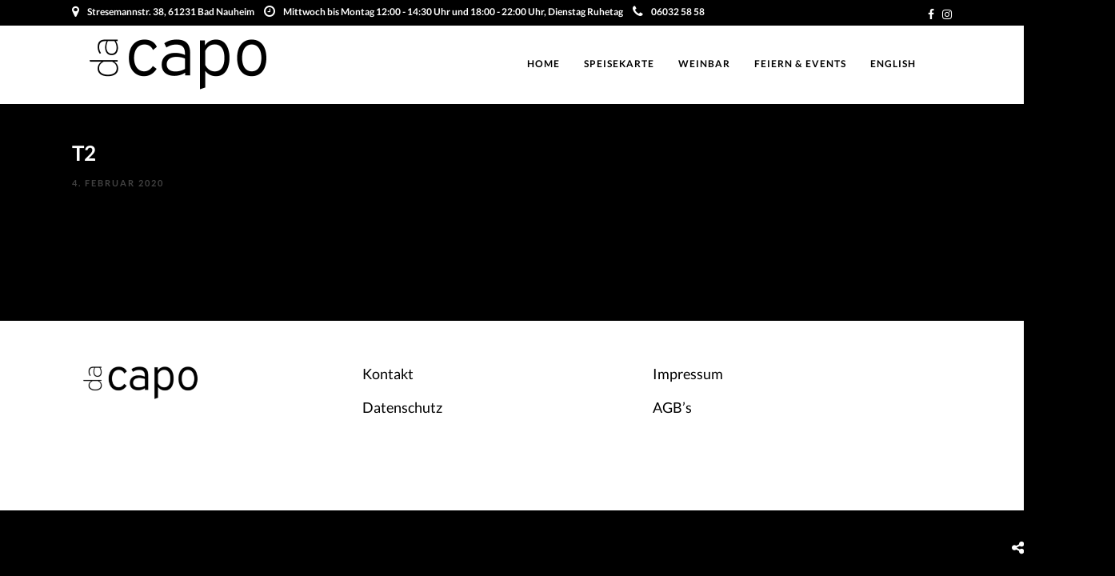

--- FILE ---
content_type: text/css
request_url: https://www.dacapo-badnauheim.com/wp-content/cache/autoptimize/css/autoptimize_single_2159ad847b59c81b08cef3ca00622de9.css?v=1667983954
body_size: 301
content:
@font-face{font-family:'Playfair Display';font-style:italic;font-weight:400;src:url(https://www.dacapo-badnauheim.com/wp-content/uploads/fonts/a09b9d8dca48740b458de6b3e9ff7107/playfair-display-cyrillic-v30-italic-400.woff2?c=1667983953) format('woff2');unicode-range:U+0301,U+0400-045F,U+0490-0491,U+04B0-04B1,U+2116}@font-face{font-family:'Playfair Display';font-style:italic;font-weight:400;src:url(https://www.dacapo-badnauheim.com/wp-content/uploads/fonts/a09b9d8dca48740b458de6b3e9ff7107/playfair-display-vietnamese-v30-italic-400.woff2?c=1667983953) format('woff2');unicode-range:U+0102-0103,U+0110-0111,U+0128-0129,U+0168-0169,U+01A0-01A1,U+01AF-01B0,U+1EA0-1EF9,U+20AB}@font-face{font-family:'Playfair Display';font-style:italic;font-weight:400;src:url(https://www.dacapo-badnauheim.com/wp-content/uploads/fonts/a09b9d8dca48740b458de6b3e9ff7107/playfair-display-latin-ext-v30-italic-400.woff2?c=1667983953) format('woff2');unicode-range:U+0100-024F,U+0259,U+1E00-1EFF,U+2020,U+20A0-20AB,U+20AD-20CF,U+2113,U+2C60-2C7F,U+A720-A7FF}@font-face{font-family:'Playfair Display';font-style:italic;font-weight:400;src:url(https://www.dacapo-badnauheim.com/wp-content/uploads/fonts/a09b9d8dca48740b458de6b3e9ff7107/playfair-display-latin-v30-italic-400.woff2?c=1667983953) format('woff2');unicode-range:U+0000-00FF,U+0131,U+0152-0153,U+02BB-02BC,U+02C6,U+02DA,U+02DC,U+2000-206F,U+2074,U+20AC,U+2122,U+2191,U+2193,U+2212,U+2215,U+FEFF,U+FFFD}@font-face{font-family:'Playfair Display';font-style:normal;font-weight:400;src:url(https://www.dacapo-badnauheim.com/wp-content/uploads/fonts/a09b9d8dca48740b458de6b3e9ff7107/playfair-display-cyrillic-v30-normal-400.woff2?c=1667983953) format('woff2');unicode-range:U+0301,U+0400-045F,U+0490-0491,U+04B0-04B1,U+2116}@font-face{font-family:'Playfair Display';font-style:normal;font-weight:400;src:url(https://www.dacapo-badnauheim.com/wp-content/uploads/fonts/a09b9d8dca48740b458de6b3e9ff7107/playfair-display-vietnamese-v30-normal-400.woff2?c=1667983953) format('woff2');unicode-range:U+0102-0103,U+0110-0111,U+0128-0129,U+0168-0169,U+01A0-01A1,U+01AF-01B0,U+1EA0-1EF9,U+20AB}@font-face{font-family:'Playfair Display';font-style:normal;font-weight:400;src:url(https://www.dacapo-badnauheim.com/wp-content/uploads/fonts/a09b9d8dca48740b458de6b3e9ff7107/playfair-display-latin-ext-v30-normal-400.woff2?c=1667983953) format('woff2');unicode-range:U+0100-024F,U+0259,U+1E00-1EFF,U+2020,U+20A0-20AB,U+20AD-20CF,U+2113,U+2C60-2C7F,U+A720-A7FF}@font-face{font-family:'Playfair Display';font-style:normal;font-weight:400;src:url(https://www.dacapo-badnauheim.com/wp-content/uploads/fonts/a09b9d8dca48740b458de6b3e9ff7107/playfair-display-latin-v30-normal-400.woff2?c=1667983953) format('woff2');unicode-range:U+0000-00FF,U+0131,U+0152-0153,U+02BB-02BC,U+02C6,U+02DA,U+02DC,U+2000-206F,U+2074,U+20AC,U+2122,U+2191,U+2193,U+2212,U+2215,U+FEFF,U+FFFD}@font-face{font-family:'Playfair Display';font-style:normal;font-weight:700;src:url(https://www.dacapo-badnauheim.com/wp-content/uploads/fonts/a09b9d8dca48740b458de6b3e9ff7107/playfair-display-cyrillic-v30-normal-400.woff2?c=1667983953) format('woff2');unicode-range:U+0301,U+0400-045F,U+0490-0491,U+04B0-04B1,U+2116}@font-face{font-family:'Playfair Display';font-style:normal;font-weight:700;src:url(https://www.dacapo-badnauheim.com/wp-content/uploads/fonts/a09b9d8dca48740b458de6b3e9ff7107/playfair-display-vietnamese-v30-normal-400.woff2?c=1667983953) format('woff2');unicode-range:U+0102-0103,U+0110-0111,U+0128-0129,U+0168-0169,U+01A0-01A1,U+01AF-01B0,U+1EA0-1EF9,U+20AB}@font-face{font-family:'Playfair Display';font-style:normal;font-weight:700;src:url(https://www.dacapo-badnauheim.com/wp-content/uploads/fonts/a09b9d8dca48740b458de6b3e9ff7107/playfair-display-latin-ext-v30-normal-400.woff2?c=1667983953) format('woff2');unicode-range:U+0100-024F,U+0259,U+1E00-1EFF,U+2020,U+20A0-20AB,U+20AD-20CF,U+2113,U+2C60-2C7F,U+A720-A7FF}@font-face{font-family:'Playfair Display';font-style:normal;font-weight:700;src:url(https://www.dacapo-badnauheim.com/wp-content/uploads/fonts/a09b9d8dca48740b458de6b3e9ff7107/playfair-display-latin-v30-normal-400.woff2?c=1667983953) format('woff2');unicode-range:U+0000-00FF,U+0131,U+0152-0153,U+02BB-02BC,U+02C6,U+02DA,U+02DC,U+2000-206F,U+2074,U+20AC,U+2122,U+2191,U+2193,U+2212,U+2215,U+FEFF,U+FFFD}

--- FILE ---
content_type: text/css
request_url: https://www.dacapo-badnauheim.com/wp-content/cache/autoptimize/css/autoptimize_single_645a8ac1a0fae89f4a90f19f46d522fc.css?v=1667983955
body_size: 112
content:
@font-face{font-family:'Lato';font-style:italic;font-weight:400;src:url(https://www.dacapo-badnauheim.com/wp-content/uploads/fonts/8f8c60b11f6bc3b39d0efc92ab9af762/lato-latin-ext-v23-italic-400.woff2?c=1667983954) format('woff2');unicode-range:U+0100-024F,U+0259,U+1E00-1EFF,U+2020,U+20A0-20AB,U+20AD-20CF,U+2113,U+2C60-2C7F,U+A720-A7FF}@font-face{font-family:'Lato';font-style:italic;font-weight:400;src:url(https://www.dacapo-badnauheim.com/wp-content/uploads/fonts/8f8c60b11f6bc3b39d0efc92ab9af762/lato-latin-v23-italic-400.woff2?c=1667983954) format('woff2');unicode-range:U+0000-00FF,U+0131,U+0152-0153,U+02BB-02BC,U+02C6,U+02DA,U+02DC,U+2000-206F,U+2074,U+20AC,U+2122,U+2191,U+2193,U+2212,U+2215,U+FEFF,U+FFFD}@font-face{font-family:'Lato';font-style:normal;font-weight:100;src:url(https://www.dacapo-badnauheim.com/wp-content/uploads/fonts/8f8c60b11f6bc3b39d0efc92ab9af762/lato-latin-ext-v23-normal-100.woff2?c=1667983954) format('woff2');unicode-range:U+0100-024F,U+0259,U+1E00-1EFF,U+2020,U+20A0-20AB,U+20AD-20CF,U+2113,U+2C60-2C7F,U+A720-A7FF}@font-face{font-family:'Lato';font-style:normal;font-weight:100;src:url(https://www.dacapo-badnauheim.com/wp-content/uploads/fonts/8f8c60b11f6bc3b39d0efc92ab9af762/lato-latin-v23-normal-100.woff2?c=1667983954) format('woff2');unicode-range:U+0000-00FF,U+0131,U+0152-0153,U+02BB-02BC,U+02C6,U+02DA,U+02DC,U+2000-206F,U+2074,U+20AC,U+2122,U+2191,U+2193,U+2212,U+2215,U+FEFF,U+FFFD}@font-face{font-family:'Lato';font-style:normal;font-weight:300;src:url(https://www.dacapo-badnauheim.com/wp-content/uploads/fonts/8f8c60b11f6bc3b39d0efc92ab9af762/lato-latin-ext-v23-normal-300.woff2?c=1667983954) format('woff2');unicode-range:U+0100-024F,U+0259,U+1E00-1EFF,U+2020,U+20A0-20AB,U+20AD-20CF,U+2113,U+2C60-2C7F,U+A720-A7FF}@font-face{font-family:'Lato';font-style:normal;font-weight:300;src:url(https://www.dacapo-badnauheim.com/wp-content/uploads/fonts/8f8c60b11f6bc3b39d0efc92ab9af762/lato-latin-v23-normal-300.woff2?c=1667983954) format('woff2');unicode-range:U+0000-00FF,U+0131,U+0152-0153,U+02BB-02BC,U+02C6,U+02DA,U+02DC,U+2000-206F,U+2074,U+20AC,U+2122,U+2191,U+2193,U+2212,U+2215,U+FEFF,U+FFFD}@font-face{font-family:'Lato';font-style:normal;font-weight:400;src:url(https://www.dacapo-badnauheim.com/wp-content/uploads/fonts/8f8c60b11f6bc3b39d0efc92ab9af762/lato-latin-ext-v23-normal-400.woff2?c=1667983954) format('woff2');unicode-range:U+0100-024F,U+0259,U+1E00-1EFF,U+2020,U+20A0-20AB,U+20AD-20CF,U+2113,U+2C60-2C7F,U+A720-A7FF}@font-face{font-family:'Lato';font-style:normal;font-weight:400;src:url(https://www.dacapo-badnauheim.com/wp-content/uploads/fonts/8f8c60b11f6bc3b39d0efc92ab9af762/lato-latin-v23-normal-400.woff2?c=1667983954) format('woff2');unicode-range:U+0000-00FF,U+0131,U+0152-0153,U+02BB-02BC,U+02C6,U+02DA,U+02DC,U+2000-206F,U+2074,U+20AC,U+2122,U+2191,U+2193,U+2212,U+2215,U+FEFF,U+FFFD}@font-face{font-family:'Lato';font-style:normal;font-weight:700;src:url(https://www.dacapo-badnauheim.com/wp-content/uploads/fonts/8f8c60b11f6bc3b39d0efc92ab9af762/lato-latin-ext-v23-normal-700.woff2?c=1667983955) format('woff2');unicode-range:U+0100-024F,U+0259,U+1E00-1EFF,U+2020,U+20A0-20AB,U+20AD-20CF,U+2113,U+2C60-2C7F,U+A720-A7FF}@font-face{font-family:'Lato';font-style:normal;font-weight:700;src:url(https://www.dacapo-badnauheim.com/wp-content/uploads/fonts/8f8c60b11f6bc3b39d0efc92ab9af762/lato-latin-v23-normal-700.woff2?c=1667983955) format('woff2');unicode-range:U+0000-00FF,U+0131,U+0152-0153,U+02BB-02BC,U+02C6,U+02DA,U+02DC,U+2000-206F,U+2074,U+20AC,U+2122,U+2191,U+2193,U+2212,U+2215,U+FEFF,U+FFFD}@font-face{font-family:'Lato';font-style:normal;font-weight:900;src:url(https://www.dacapo-badnauheim.com/wp-content/uploads/fonts/8f8c60b11f6bc3b39d0efc92ab9af762/lato-latin-ext-v23-normal-900.woff2?c=1667983955) format('woff2');unicode-range:U+0100-024F,U+0259,U+1E00-1EFF,U+2020,U+20A0-20AB,U+20AD-20CF,U+2113,U+2C60-2C7F,U+A720-A7FF}@font-face{font-family:'Lato';font-style:normal;font-weight:900;src:url(https://www.dacapo-badnauheim.com/wp-content/uploads/fonts/8f8c60b11f6bc3b39d0efc92ab9af762/lato-latin-v23-normal-900.woff2?c=1667983955) format('woff2');unicode-range:U+0000-00FF,U+0131,U+0152-0153,U+02BB-02BC,U+02C6,U+02DA,U+02DC,U+2000-206F,U+2074,U+20AC,U+2122,U+2191,U+2193,U+2212,U+2215,U+FEFF,U+FFFD}

--- FILE ---
content_type: text/css
request_url: https://www.dacapo-badnauheim.com/wp-content/cache/autoptimize/css/autoptimize_single_671b3d2c5ffbd7ece81e08630630dc9c.css?v=1667983955
body_size: 34
content:
@font-face{font-family:'Lato';font-style:normal;font-weight:300;src:url(https://www.dacapo-badnauheim.com/wp-content/uploads/fonts/a2e4b0426b26b88dea6f16d4aba1c6d6/lato-latin-ext-v23-normal-300.woff2?c=1667983955) format('woff2');unicode-range:U+0100-024F,U+0259,U+1E00-1EFF,U+2020,U+20A0-20AB,U+20AD-20CF,U+2113,U+2C60-2C7F,U+A720-A7FF}@font-face{font-family:'Lato';font-style:normal;font-weight:300;src:url(https://www.dacapo-badnauheim.com/wp-content/uploads/fonts/a2e4b0426b26b88dea6f16d4aba1c6d6/lato-latin-v23-normal-300.woff2?c=1667983955) format('woff2');unicode-range:U+0000-00FF,U+0131,U+0152-0153,U+02BB-02BC,U+02C6,U+02DA,U+02DC,U+2000-206F,U+2074,U+20AC,U+2122,U+2191,U+2193,U+2212,U+2215,U+FEFF,U+FFFD}@font-face{font-family:'Lato';font-style:normal;font-weight:900;src:url(https://www.dacapo-badnauheim.com/wp-content/uploads/fonts/a2e4b0426b26b88dea6f16d4aba1c6d6/lato-latin-ext-v23-normal-900.woff2?c=1667983955) format('woff2');unicode-range:U+0100-024F,U+0259,U+1E00-1EFF,U+2020,U+20A0-20AB,U+20AD-20CF,U+2113,U+2C60-2C7F,U+A720-A7FF}@font-face{font-family:'Lato';font-style:normal;font-weight:900;src:url(https://www.dacapo-badnauheim.com/wp-content/uploads/fonts/a2e4b0426b26b88dea6f16d4aba1c6d6/lato-latin-v23-normal-900.woff2?c=1667983955) format('woff2');unicode-range:U+0000-00FF,U+0131,U+0152-0153,U+02BB-02BC,U+02C6,U+02DA,U+02DC,U+2000-206F,U+2074,U+20AC,U+2122,U+2191,U+2193,U+2212,U+2215,U+FEFF,U+FFFD}